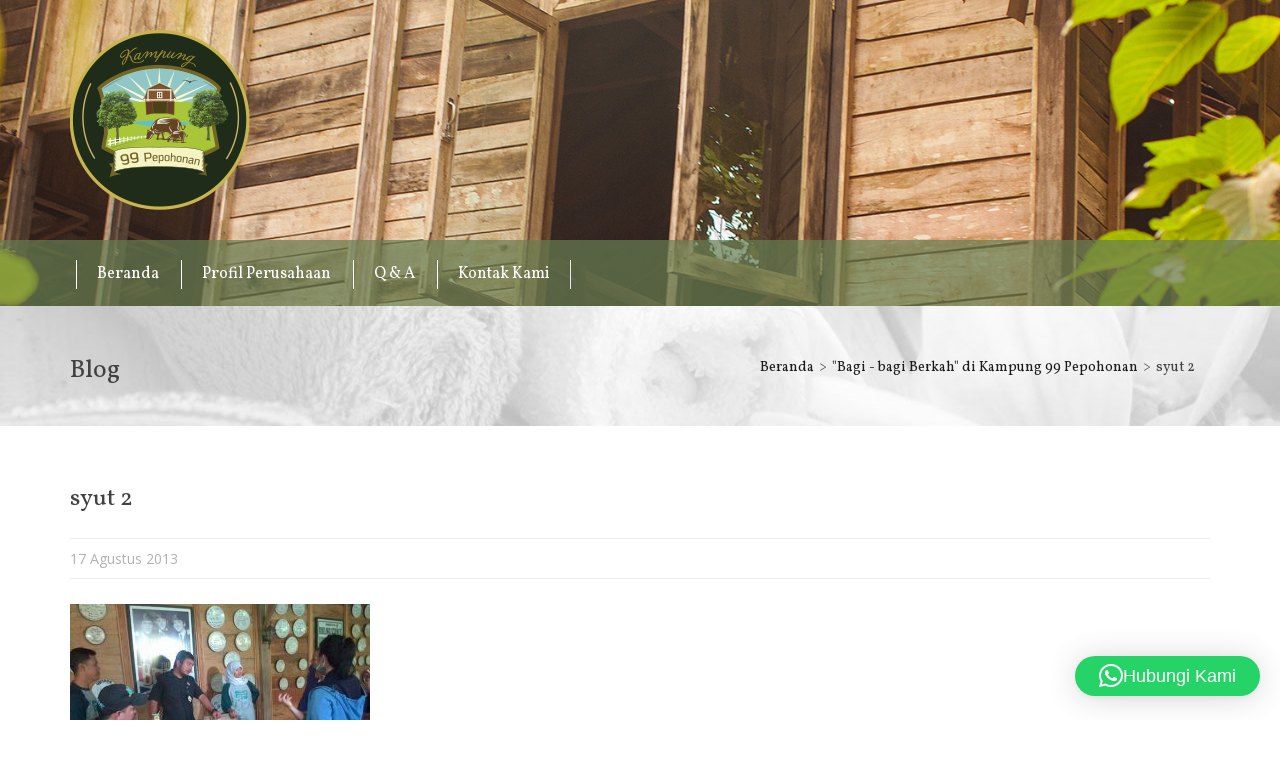

--- FILE ---
content_type: text/html; charset=UTF-8
request_url: https://www.kampung99pepohonan.com/2013/08/bagi-bagi-berkah-di-kampung-99-pepohonan/syut-2/
body_size: 11021
content:
<!DOCTYPE html>
<!--[if IE 7]>
<html class="ie ie7" lang="id">
<![endif]-->
<!--[if IE 8]>
<html class="ie ie8" lang="id">
<![endif]-->
<!--[if !(IE 7) & !(IE 8)]><!-->
<html lang="id">
<!--<![endif]-->
<head>
	<meta http-equiv="Content-Type" content="text/html; charset=UTF-8" />
	<link rel="profile" href="https://gmpg.org/xfn/11">
	<link rel="pingback" href="https://www.kampung99pepohonan.com/xmlrpc.php" />
<meta name="viewport" content="width=device-width, initial-scale=1.0, maximum-scale=1.0, user-scalable=no" />
<meta name="description" content="" />
<link rel="stylesheet" type="text/css" href="https://fonts.googleapis.com/css?family=Open+Sans:400,600,700|Vollkorn:400,700" media="screen"><meta name='robots' content='index, follow, max-image-preview:large, max-snippet:-1, max-video-preview:-1' />

	<!-- This site is optimized with the Yoast SEO plugin v26.7 - https://yoast.com/wordpress/plugins/seo/ -->
	<title>syut 2 - Kampung 99 Pepohonan</title>
	<link rel="canonical" href="https://www.kampung99pepohonan.com/2013/08/bagi-bagi-berkah-di-kampung-99-pepohonan/syut-2/" />
	<meta property="og:locale" content="id_ID" />
	<meta property="og:type" content="article" />
	<meta property="og:title" content="syut 2 - Kampung 99 Pepohonan" />
	<meta property="og:url" content="https://www.kampung99pepohonan.com/2013/08/bagi-bagi-berkah-di-kampung-99-pepohonan/syut-2/" />
	<meta property="og:site_name" content="Kampung 99 Pepohonan" />
	<meta property="og:image" content="https://www.kampung99pepohonan.com/2013/08/bagi-bagi-berkah-di-kampung-99-pepohonan/syut-2" />
	<meta property="og:image:width" content="640" />
	<meta property="og:image:height" content="480" />
	<meta property="og:image:type" content="image/jpeg" />
	<meta name="twitter:card" content="summary_large_image" />
	<script type="application/ld+json" class="yoast-schema-graph">{"@context":"https://schema.org","@graph":[{"@type":"WebPage","@id":"https://www.kampung99pepohonan.com/2013/08/bagi-bagi-berkah-di-kampung-99-pepohonan/syut-2/","url":"https://www.kampung99pepohonan.com/2013/08/bagi-bagi-berkah-di-kampung-99-pepohonan/syut-2/","name":"syut 2 - Kampung 99 Pepohonan","isPartOf":{"@id":"https://www.kampung99pepohonan.com/#website"},"primaryImageOfPage":{"@id":"https://www.kampung99pepohonan.com/2013/08/bagi-bagi-berkah-di-kampung-99-pepohonan/syut-2/#primaryimage"},"image":{"@id":"https://www.kampung99pepohonan.com/2013/08/bagi-bagi-berkah-di-kampung-99-pepohonan/syut-2/#primaryimage"},"thumbnailUrl":"https://www.kampung99pepohonan.com/wp-content/uploads/2013/08/syut-2.jpg","datePublished":"2013-08-17T08:29:44+00:00","breadcrumb":{"@id":"https://www.kampung99pepohonan.com/2013/08/bagi-bagi-berkah-di-kampung-99-pepohonan/syut-2/#breadcrumb"},"inLanguage":"id","potentialAction":[{"@type":"ReadAction","target":["https://www.kampung99pepohonan.com/2013/08/bagi-bagi-berkah-di-kampung-99-pepohonan/syut-2/"]}]},{"@type":"ImageObject","inLanguage":"id","@id":"https://www.kampung99pepohonan.com/2013/08/bagi-bagi-berkah-di-kampung-99-pepohonan/syut-2/#primaryimage","url":"https://www.kampung99pepohonan.com/wp-content/uploads/2013/08/syut-2.jpg","contentUrl":"https://www.kampung99pepohonan.com/wp-content/uploads/2013/08/syut-2.jpg","width":640,"height":480},{"@type":"BreadcrumbList","@id":"https://www.kampung99pepohonan.com/2013/08/bagi-bagi-berkah-di-kampung-99-pepohonan/syut-2/#breadcrumb","itemListElement":[{"@type":"ListItem","position":1,"name":"Beranda","item":"https://www.kampung99pepohonan.com/"},{"@type":"ListItem","position":2,"name":"&#8220;Bagi &#8211; bagi Berkah&#8221; di Kampung 99 Pepohonan","item":"https://www.kampung99pepohonan.com/2013/08/bagi-bagi-berkah-di-kampung-99-pepohonan/"},{"@type":"ListItem","position":3,"name":"syut 2"}]},{"@type":"WebSite","@id":"https://www.kampung99pepohonan.com/#website","url":"https://www.kampung99pepohonan.com/","name":"Kampung 99 Pepohonan","description":"","potentialAction":[{"@type":"SearchAction","target":{"@type":"EntryPoint","urlTemplate":"https://www.kampung99pepohonan.com/?s={search_term_string}"},"query-input":{"@type":"PropertyValueSpecification","valueRequired":true,"valueName":"search_term_string"}}],"inLanguage":"id"}]}</script>
	<!-- / Yoast SEO plugin. -->


<link rel="alternate" type="application/rss+xml" title="Kampung 99 Pepohonan &raquo; Feed" href="https://www.kampung99pepohonan.com/feed/" />
<link rel="alternate" type="application/rss+xml" title="Kampung 99 Pepohonan &raquo; Umpan Komentar" href="https://www.kampung99pepohonan.com/comments/feed/" />
<link rel="alternate" type="application/rss+xml" title="Kampung 99 Pepohonan &raquo; syut 2 Umpan Komentar" href="https://www.kampung99pepohonan.com/2013/08/bagi-bagi-berkah-di-kampung-99-pepohonan/syut-2/feed/" />
<link rel="alternate" title="oEmbed (JSON)" type="application/json+oembed" href="https://www.kampung99pepohonan.com/wp-json/oembed/1.0/embed?url=https%3A%2F%2Fwww.kampung99pepohonan.com%2F2013%2F08%2Fbagi-bagi-berkah-di-kampung-99-pepohonan%2Fsyut-2%2F" />
<link rel="alternate" title="oEmbed (XML)" type="text/xml+oembed" href="https://www.kampung99pepohonan.com/wp-json/oembed/1.0/embed?url=https%3A%2F%2Fwww.kampung99pepohonan.com%2F2013%2F08%2Fbagi-bagi-berkah-di-kampung-99-pepohonan%2Fsyut-2%2F&#038;format=xml" />
<style id='wp-img-auto-sizes-contain-inline-css' type='text/css'>
img:is([sizes=auto i],[sizes^="auto," i]){contain-intrinsic-size:3000px 1500px}
/*# sourceURL=wp-img-auto-sizes-contain-inline-css */
</style>
<link rel='stylesheet' id='font-awesome-css' href='https://www.kampung99pepohonan.com/wp-content/themes/calibrefx/assets/css/font-awesome.min.css' type='text/css' media='all' />
<link rel='stylesheet' id='calibrefx-icons-css' href='https://www.kampung99pepohonan.com/wp-content/themes/calibrefx/assets/css/cfxicons.css' type='text/css' media='all' />
<link rel='stylesheet' id='genericons-css' href='https://www.kampung99pepohonan.com/wp-content/themes/calibrefx/assets/css/genericons.css' type='text/css' media='all' />
<link rel='stylesheet' id='jquery-superfish-css' href='https://www.kampung99pepohonan.com/wp-content/themes/calibrefx/assets/css/superfish.css' type='text/css' media='all' />
<link rel='stylesheet' id='calibrefx-shortcodes-css' href='https://www.kampung99pepohonan.com/wp-content/themes/calibrefx/assets/css/shortcodes.css' type='text/css' media='all' />
<link rel='stylesheet' id='twitter-bootstrap-css' href='https://www.kampung99pepohonan.com/wp-content/themes/calibrefx/assets/css/bootstrap.min.css' type='text/css' media='all' />
<link rel='stylesheet' id='calibrefx-style-css' href='https://www.kampung99pepohonan.com/wp-content/themes/calibrefx/assets/css/calibrefx.css' type='text/css' media='all' />
<link rel='stylesheet' id='calibrefx-child-style-css' href='https://www.kampung99pepohonan.com/wp-content/themes/kampung99/style.css' type='text/css' media='all' />
<style id='calibrefx-child-style-inline-css' type='text/css'>
body{
    
    
}
#inner{
    
}
#header-title { 
    background: url(https://www.kampung99pepohonan.com/wp-content/uploads/2016/03/logo2.png) no-repeat left center; 
    width: 180px; 
    height: 180px;
}
#title, #title a, #title a:hover{ 
    display: block; 
    margin: 0; 
    overflow: hidden; 
    padding: 0;
    text-indent: -9999px; 
    width: 180px; 
    height: 180px;
}
p#description{
    display: block; 
    margin: 0; 
    overflow: hidden; 
    padding: 0;
    text-indent: -9999px; 
}
/*# sourceURL=calibrefx-child-style-inline-css */
</style>
<link rel='stylesheet' id='testimonial-style-css' href='https://www.kampung99pepohonan.com/wp-content/themes/kampung99/app/modules/testimonial/assets/css/testimonial.css' type='text/css' media='all' />
<style id='wp-emoji-styles-inline-css' type='text/css'>

	img.wp-smiley, img.emoji {
		display: inline !important;
		border: none !important;
		box-shadow: none !important;
		height: 1em !important;
		width: 1em !important;
		margin: 0 0.07em !important;
		vertical-align: -0.1em !important;
		background: none !important;
		padding: 0 !important;
	}
/*# sourceURL=wp-emoji-styles-inline-css */
</style>
<style id='wp-block-library-inline-css' type='text/css'>
:root{--wp-block-synced-color:#7a00df;--wp-block-synced-color--rgb:122,0,223;--wp-bound-block-color:var(--wp-block-synced-color);--wp-editor-canvas-background:#ddd;--wp-admin-theme-color:#007cba;--wp-admin-theme-color--rgb:0,124,186;--wp-admin-theme-color-darker-10:#006ba1;--wp-admin-theme-color-darker-10--rgb:0,107,160.5;--wp-admin-theme-color-darker-20:#005a87;--wp-admin-theme-color-darker-20--rgb:0,90,135;--wp-admin-border-width-focus:2px}@media (min-resolution:192dpi){:root{--wp-admin-border-width-focus:1.5px}}.wp-element-button{cursor:pointer}:root .has-very-light-gray-background-color{background-color:#eee}:root .has-very-dark-gray-background-color{background-color:#313131}:root .has-very-light-gray-color{color:#eee}:root .has-very-dark-gray-color{color:#313131}:root .has-vivid-green-cyan-to-vivid-cyan-blue-gradient-background{background:linear-gradient(135deg,#00d084,#0693e3)}:root .has-purple-crush-gradient-background{background:linear-gradient(135deg,#34e2e4,#4721fb 50%,#ab1dfe)}:root .has-hazy-dawn-gradient-background{background:linear-gradient(135deg,#faaca8,#dad0ec)}:root .has-subdued-olive-gradient-background{background:linear-gradient(135deg,#fafae1,#67a671)}:root .has-atomic-cream-gradient-background{background:linear-gradient(135deg,#fdd79a,#004a59)}:root .has-nightshade-gradient-background{background:linear-gradient(135deg,#330968,#31cdcf)}:root .has-midnight-gradient-background{background:linear-gradient(135deg,#020381,#2874fc)}:root{--wp--preset--font-size--normal:16px;--wp--preset--font-size--huge:42px}.has-regular-font-size{font-size:1em}.has-larger-font-size{font-size:2.625em}.has-normal-font-size{font-size:var(--wp--preset--font-size--normal)}.has-huge-font-size{font-size:var(--wp--preset--font-size--huge)}.has-text-align-center{text-align:center}.has-text-align-left{text-align:left}.has-text-align-right{text-align:right}.has-fit-text{white-space:nowrap!important}#end-resizable-editor-section{display:none}.aligncenter{clear:both}.items-justified-left{justify-content:flex-start}.items-justified-center{justify-content:center}.items-justified-right{justify-content:flex-end}.items-justified-space-between{justify-content:space-between}.screen-reader-text{border:0;clip-path:inset(50%);height:1px;margin:-1px;overflow:hidden;padding:0;position:absolute;width:1px;word-wrap:normal!important}.screen-reader-text:focus{background-color:#ddd;clip-path:none;color:#444;display:block;font-size:1em;height:auto;left:5px;line-height:normal;padding:15px 23px 14px;text-decoration:none;top:5px;width:auto;z-index:100000}html :where(.has-border-color){border-style:solid}html :where([style*=border-top-color]){border-top-style:solid}html :where([style*=border-right-color]){border-right-style:solid}html :where([style*=border-bottom-color]){border-bottom-style:solid}html :where([style*=border-left-color]){border-left-style:solid}html :where([style*=border-width]){border-style:solid}html :where([style*=border-top-width]){border-top-style:solid}html :where([style*=border-right-width]){border-right-style:solid}html :where([style*=border-bottom-width]){border-bottom-style:solid}html :where([style*=border-left-width]){border-left-style:solid}html :where(img[class*=wp-image-]){height:auto;max-width:100%}:where(figure){margin:0 0 1em}html :where(.is-position-sticky){--wp-admin--admin-bar--position-offset:var(--wp-admin--admin-bar--height,0px)}@media screen and (max-width:600px){html :where(.is-position-sticky){--wp-admin--admin-bar--position-offset:0px}}

/*# sourceURL=wp-block-library-inline-css */
</style><style id='global-styles-inline-css' type='text/css'>
:root{--wp--preset--aspect-ratio--square: 1;--wp--preset--aspect-ratio--4-3: 4/3;--wp--preset--aspect-ratio--3-4: 3/4;--wp--preset--aspect-ratio--3-2: 3/2;--wp--preset--aspect-ratio--2-3: 2/3;--wp--preset--aspect-ratio--16-9: 16/9;--wp--preset--aspect-ratio--9-16: 9/16;--wp--preset--color--black: #000000;--wp--preset--color--cyan-bluish-gray: #abb8c3;--wp--preset--color--white: #ffffff;--wp--preset--color--pale-pink: #f78da7;--wp--preset--color--vivid-red: #cf2e2e;--wp--preset--color--luminous-vivid-orange: #ff6900;--wp--preset--color--luminous-vivid-amber: #fcb900;--wp--preset--color--light-green-cyan: #7bdcb5;--wp--preset--color--vivid-green-cyan: #00d084;--wp--preset--color--pale-cyan-blue: #8ed1fc;--wp--preset--color--vivid-cyan-blue: #0693e3;--wp--preset--color--vivid-purple: #9b51e0;--wp--preset--gradient--vivid-cyan-blue-to-vivid-purple: linear-gradient(135deg,rgb(6,147,227) 0%,rgb(155,81,224) 100%);--wp--preset--gradient--light-green-cyan-to-vivid-green-cyan: linear-gradient(135deg,rgb(122,220,180) 0%,rgb(0,208,130) 100%);--wp--preset--gradient--luminous-vivid-amber-to-luminous-vivid-orange: linear-gradient(135deg,rgb(252,185,0) 0%,rgb(255,105,0) 100%);--wp--preset--gradient--luminous-vivid-orange-to-vivid-red: linear-gradient(135deg,rgb(255,105,0) 0%,rgb(207,46,46) 100%);--wp--preset--gradient--very-light-gray-to-cyan-bluish-gray: linear-gradient(135deg,rgb(238,238,238) 0%,rgb(169,184,195) 100%);--wp--preset--gradient--cool-to-warm-spectrum: linear-gradient(135deg,rgb(74,234,220) 0%,rgb(151,120,209) 20%,rgb(207,42,186) 40%,rgb(238,44,130) 60%,rgb(251,105,98) 80%,rgb(254,248,76) 100%);--wp--preset--gradient--blush-light-purple: linear-gradient(135deg,rgb(255,206,236) 0%,rgb(152,150,240) 100%);--wp--preset--gradient--blush-bordeaux: linear-gradient(135deg,rgb(254,205,165) 0%,rgb(254,45,45) 50%,rgb(107,0,62) 100%);--wp--preset--gradient--luminous-dusk: linear-gradient(135deg,rgb(255,203,112) 0%,rgb(199,81,192) 50%,rgb(65,88,208) 100%);--wp--preset--gradient--pale-ocean: linear-gradient(135deg,rgb(255,245,203) 0%,rgb(182,227,212) 50%,rgb(51,167,181) 100%);--wp--preset--gradient--electric-grass: linear-gradient(135deg,rgb(202,248,128) 0%,rgb(113,206,126) 100%);--wp--preset--gradient--midnight: linear-gradient(135deg,rgb(2,3,129) 0%,rgb(40,116,252) 100%);--wp--preset--font-size--small: 13px;--wp--preset--font-size--medium: 20px;--wp--preset--font-size--large: 36px;--wp--preset--font-size--x-large: 42px;--wp--preset--spacing--20: 0.44rem;--wp--preset--spacing--30: 0.67rem;--wp--preset--spacing--40: 1rem;--wp--preset--spacing--50: 1.5rem;--wp--preset--spacing--60: 2.25rem;--wp--preset--spacing--70: 3.38rem;--wp--preset--spacing--80: 5.06rem;--wp--preset--shadow--natural: 6px 6px 9px rgba(0, 0, 0, 0.2);--wp--preset--shadow--deep: 12px 12px 50px rgba(0, 0, 0, 0.4);--wp--preset--shadow--sharp: 6px 6px 0px rgba(0, 0, 0, 0.2);--wp--preset--shadow--outlined: 6px 6px 0px -3px rgb(255, 255, 255), 6px 6px rgb(0, 0, 0);--wp--preset--shadow--crisp: 6px 6px 0px rgb(0, 0, 0);}:where(.is-layout-flex){gap: 0.5em;}:where(.is-layout-grid){gap: 0.5em;}body .is-layout-flex{display: flex;}.is-layout-flex{flex-wrap: wrap;align-items: center;}.is-layout-flex > :is(*, div){margin: 0;}body .is-layout-grid{display: grid;}.is-layout-grid > :is(*, div){margin: 0;}:where(.wp-block-columns.is-layout-flex){gap: 2em;}:where(.wp-block-columns.is-layout-grid){gap: 2em;}:where(.wp-block-post-template.is-layout-flex){gap: 1.25em;}:where(.wp-block-post-template.is-layout-grid){gap: 1.25em;}.has-black-color{color: var(--wp--preset--color--black) !important;}.has-cyan-bluish-gray-color{color: var(--wp--preset--color--cyan-bluish-gray) !important;}.has-white-color{color: var(--wp--preset--color--white) !important;}.has-pale-pink-color{color: var(--wp--preset--color--pale-pink) !important;}.has-vivid-red-color{color: var(--wp--preset--color--vivid-red) !important;}.has-luminous-vivid-orange-color{color: var(--wp--preset--color--luminous-vivid-orange) !important;}.has-luminous-vivid-amber-color{color: var(--wp--preset--color--luminous-vivid-amber) !important;}.has-light-green-cyan-color{color: var(--wp--preset--color--light-green-cyan) !important;}.has-vivid-green-cyan-color{color: var(--wp--preset--color--vivid-green-cyan) !important;}.has-pale-cyan-blue-color{color: var(--wp--preset--color--pale-cyan-blue) !important;}.has-vivid-cyan-blue-color{color: var(--wp--preset--color--vivid-cyan-blue) !important;}.has-vivid-purple-color{color: var(--wp--preset--color--vivid-purple) !important;}.has-black-background-color{background-color: var(--wp--preset--color--black) !important;}.has-cyan-bluish-gray-background-color{background-color: var(--wp--preset--color--cyan-bluish-gray) !important;}.has-white-background-color{background-color: var(--wp--preset--color--white) !important;}.has-pale-pink-background-color{background-color: var(--wp--preset--color--pale-pink) !important;}.has-vivid-red-background-color{background-color: var(--wp--preset--color--vivid-red) !important;}.has-luminous-vivid-orange-background-color{background-color: var(--wp--preset--color--luminous-vivid-orange) !important;}.has-luminous-vivid-amber-background-color{background-color: var(--wp--preset--color--luminous-vivid-amber) !important;}.has-light-green-cyan-background-color{background-color: var(--wp--preset--color--light-green-cyan) !important;}.has-vivid-green-cyan-background-color{background-color: var(--wp--preset--color--vivid-green-cyan) !important;}.has-pale-cyan-blue-background-color{background-color: var(--wp--preset--color--pale-cyan-blue) !important;}.has-vivid-cyan-blue-background-color{background-color: var(--wp--preset--color--vivid-cyan-blue) !important;}.has-vivid-purple-background-color{background-color: var(--wp--preset--color--vivid-purple) !important;}.has-black-border-color{border-color: var(--wp--preset--color--black) !important;}.has-cyan-bluish-gray-border-color{border-color: var(--wp--preset--color--cyan-bluish-gray) !important;}.has-white-border-color{border-color: var(--wp--preset--color--white) !important;}.has-pale-pink-border-color{border-color: var(--wp--preset--color--pale-pink) !important;}.has-vivid-red-border-color{border-color: var(--wp--preset--color--vivid-red) !important;}.has-luminous-vivid-orange-border-color{border-color: var(--wp--preset--color--luminous-vivid-orange) !important;}.has-luminous-vivid-amber-border-color{border-color: var(--wp--preset--color--luminous-vivid-amber) !important;}.has-light-green-cyan-border-color{border-color: var(--wp--preset--color--light-green-cyan) !important;}.has-vivid-green-cyan-border-color{border-color: var(--wp--preset--color--vivid-green-cyan) !important;}.has-pale-cyan-blue-border-color{border-color: var(--wp--preset--color--pale-cyan-blue) !important;}.has-vivid-cyan-blue-border-color{border-color: var(--wp--preset--color--vivid-cyan-blue) !important;}.has-vivid-purple-border-color{border-color: var(--wp--preset--color--vivid-purple) !important;}.has-vivid-cyan-blue-to-vivid-purple-gradient-background{background: var(--wp--preset--gradient--vivid-cyan-blue-to-vivid-purple) !important;}.has-light-green-cyan-to-vivid-green-cyan-gradient-background{background: var(--wp--preset--gradient--light-green-cyan-to-vivid-green-cyan) !important;}.has-luminous-vivid-amber-to-luminous-vivid-orange-gradient-background{background: var(--wp--preset--gradient--luminous-vivid-amber-to-luminous-vivid-orange) !important;}.has-luminous-vivid-orange-to-vivid-red-gradient-background{background: var(--wp--preset--gradient--luminous-vivid-orange-to-vivid-red) !important;}.has-very-light-gray-to-cyan-bluish-gray-gradient-background{background: var(--wp--preset--gradient--very-light-gray-to-cyan-bluish-gray) !important;}.has-cool-to-warm-spectrum-gradient-background{background: var(--wp--preset--gradient--cool-to-warm-spectrum) !important;}.has-blush-light-purple-gradient-background{background: var(--wp--preset--gradient--blush-light-purple) !important;}.has-blush-bordeaux-gradient-background{background: var(--wp--preset--gradient--blush-bordeaux) !important;}.has-luminous-dusk-gradient-background{background: var(--wp--preset--gradient--luminous-dusk) !important;}.has-pale-ocean-gradient-background{background: var(--wp--preset--gradient--pale-ocean) !important;}.has-electric-grass-gradient-background{background: var(--wp--preset--gradient--electric-grass) !important;}.has-midnight-gradient-background{background: var(--wp--preset--gradient--midnight) !important;}.has-small-font-size{font-size: var(--wp--preset--font-size--small) !important;}.has-medium-font-size{font-size: var(--wp--preset--font-size--medium) !important;}.has-large-font-size{font-size: var(--wp--preset--font-size--large) !important;}.has-x-large-font-size{font-size: var(--wp--preset--font-size--x-large) !important;}
/*# sourceURL=global-styles-inline-css */
</style>

<style id='classic-theme-styles-inline-css' type='text/css'>
/*! This file is auto-generated */
.wp-block-button__link{color:#fff;background-color:#32373c;border-radius:9999px;box-shadow:none;text-decoration:none;padding:calc(.667em + 2px) calc(1.333em + 2px);font-size:1.125em}.wp-block-file__button{background:#32373c;color:#fff;text-decoration:none}
/*# sourceURL=/wp-includes/css/classic-themes.min.css */
</style>
<link rel='stylesheet' id='contact-form-7-css' href='https://www.kampung99pepohonan.com/wp-content/plugins/contact-form-7/includes/css/styles.css' type='text/css' media='all' />
<link rel='stylesheet' id='webfont-style-css' href='https://www.kampung99pepohonan.com/wp-content/themes/calibrefx/modules/custom-fonts/css/webfont.css' type='text/css' media='all' />
<style id='webfont-style-inline-css' type='text/css'>
body{
    font-size: 14px;
    color: #424242;
    font-family: "Open Sans", Verdana, Geneva, sans-serif;
}
p, li, input, textarea, select, button{
    font-family: "Open Sans", Verdana, Geneva, sans-serif;
}
h1, h2, h3, h4, h5, h6{
    font-family: "Vollkorn", serif;
}
a, a:visited{
    color: #1c1c1c;
}
.post h2.entry-title a, .page h2.entry-title a, .page h1.entry-title a{
    color: #1c1c1c;
}
a:hover{
    color: #1c1c1c;
}
.post h2.entry-title a:hover, .page h2.entry-title a:hover, .page h1.entry-title a:hover{
    color: #1c1c1c;
}
/*# sourceURL=webfont-style-inline-css */
</style>
<link rel='stylesheet' id='kp99-style-css' href='https://www.kampung99pepohonan.com/wp-content/plugins/kampung99/assets/css/kp99.css' type='text/css' media='all' />
<script type="text/javascript" src="https://www.kampung99pepohonan.com/wp-includes/js/jquery/jquery.min.js" id="jquery-core-js"></script>
<script type="text/javascript" src="https://www.kampung99pepohonan.com/wp-includes/js/jquery/jquery-migrate.min.js" id="jquery-migrate-js"></script>
<script type="text/javascript" src="https://www.kampung99pepohonan.com/wp-content/themes/calibrefx/assets/js/modernizr.min.js" id="modernizr-js"></script>
<script type="text/javascript" src="https://www.kampung99pepohonan.com/wp-content/themes/calibrefx/assets/js/bootstrap.min.js" id="twitter-bootstrap-js"></script>
<script type="text/javascript" src="https://www.kampung99pepohonan.com/wp-content/themes/calibrefx/assets/js/jquery.validate.js" id="jquery-validate-js"></script>
<script type="text/javascript" id="calibrefx-script-js-extra">
/* <![CDATA[ */
var cfx_ajax = {"ajaxurl":"https://www.kampung99pepohonan.com/wp-admin/admin-ajax.php","ajax_action":"cfx_ajax","_ajax_nonce":"2e83476ccb"};
//# sourceURL=calibrefx-script-js-extra
/* ]]> */
</script>
<script type="text/javascript" src="https://www.kampung99pepohonan.com/wp-content/themes/calibrefx/assets/js/calibrefx.js" id="calibrefx-script-js"></script>
<script type="text/javascript" src="https://www.kampung99pepohonan.com/wp-content/themes/kampung99/assets/js/functions.js" id="kampung99-functions-js"></script>
<script type="text/javascript" src="https://www.kampung99pepohonan.com/wp-content/themes/kampung99/app/modules/slider/assets/js/jquery.cycle2.optional.js" id="calibrefx.jquery.cycle2.optional-js"></script>
<script type="text/javascript" id="kp99-script-js-extra">
/* <![CDATA[ */
var kp99_ajax = {"ajaxurl":"https://www.kampung99pepohonan.com/wp-admin/admin-ajax.php"};
//# sourceURL=kp99-script-js-extra
/* ]]> */
</script>
<script type="text/javascript" src="https://www.kampung99pepohonan.com/wp-content/plugins/kampung99/assets/js/kp99.js" id="kp99-script-js"></script>
<link rel="https://api.w.org/" href="https://www.kampung99pepohonan.com/wp-json/" /><link rel="alternate" title="JSON" type="application/json" href="https://www.kampung99pepohonan.com/wp-json/wp/v2/media/1401" /><link rel="EditURI" type="application/rsd+xml" title="RSD" href="https://www.kampung99pepohonan.com/xmlrpc.php?rsd" />
<link rel='shortlink' href='https://www.kampung99pepohonan.com/?p=1401' />
<style type="text/css"> 
.layout-wrapper-fluid .container, 
.layout-wrapper-fixed #wrapper {
max-width: 1160px;
}
</style>
<style type="text/css"></style><link rel="icon" href="https://www.kampung99pepohonan.com/wp-content/uploads/2016/03/logo2-150x150.png" sizes="32x32" />
<link rel="icon" href="https://www.kampung99pepohonan.com/wp-content/uploads/2016/03/logo2.png" sizes="192x192" />
<link rel="apple-touch-icon" href="https://www.kampung99pepohonan.com/wp-content/uploads/2016/03/logo2.png" />
<meta name="msapplication-TileImage" content="https://www.kampung99pepohonan.com/wp-content/uploads/2016/03/logo2.png" />
<link rel='stylesheet' id='qlwapp-frontend-css' href='https://www.kampung99pepohonan.com/wp-content/plugins/wp-whatsapp-chat/build/frontend/css/style.css' type='text/css' media='all' />
</head>
<body onload="" class="attachment wp-singular attachment-template-default single single-attachment postid-1401 attachmentid-1401 attachment-jpeg wp-theme-calibrefx wp-child-theme-kampung99 full-width-content layout-wrapper-fluid header-full-width responsive static" >
<div id="wrapper" class="site "><div id="header"><div class="container"><div id="header-title" class="pull-left"><h2 id="title" class="site-title"><a href="https://www.kampung99pepohonan.com/" title="Kampung 99 Pepohonan" class="site-title">Kampung 99 Pepohonan</a></h2></div><!-- end #header-title --><div id="header-right" class="pull-right"></div><!-- end #header-right --></div><!-- end .container --></div><!--end #header-->
			<div id="subnav">
				<div class="container">
				<ul id="menu-menu-bawah" class="nav nav-pills menu-secondary menu superfish"><li id="menu-item-2299" class="menu-item menu-item-type-custom menu-item-object-custom menu-item-home menu-item-2299"><a href="https://www.kampung99pepohonan.com/">Beranda</a></li>
<li id="menu-item-2269" class="menu-item menu-item-type-post_type menu-item-object-page menu-item-2269"><a href="https://www.kampung99pepohonan.com/tentang-kami/profil-perusahaan/">Profil Perusahaan</a></li>
<li id="menu-item-2268" class="menu-item menu-item-type-post_type menu-item-object-page menu-item-2268"><a href="https://www.kampung99pepohonan.com/tentang-kami/q-a/">Q &#038; A</a></li>
<li id="menu-item-2267" class="menu-item menu-item-type-post_type menu-item-object-page menu-item-2267"><a href="https://www.kampung99pepohonan.com/kontak-kami/">Kontak Kami</a></li>
</ul>
				</div><!-- end .container -->
			</div>
			<!-- end #subnav --><div id="page-header">
	<div class="container">
		<div class="content-wrapper clearfix">
			<h3>Blog</h3>

			<div class="page-header-breadcrumb">
			<div class="breadcrumb-container" xmlns:v="http://rdf.data-vocabulary.org/#"><span class="breadcrumb-label">Anda di sini:</span><ol class="breadcrumb" itemprop="breadcrumb"><li typeof="v:Breadcrumb"><a href="https://www.kampung99pepohonan.com/" title="Lihat Beranda" rel="v:url" property="v:title">Beranda</a></li><li typeof="v:Breadcrumb"><a href="https://www.kampung99pepohonan.com/2013/08/bagi-bagi-berkah-di-kampung-99-pepohonan/" title="Lihat &quot;Bagi - bagi Berkah&quot; di Kampung 99 Pepohonan" rel="v:url" property="v:title">&quot;Bagi - bagi Berkah&quot; di Kampung 99 Pepohonan</a></li><li typeof="v:Breadcrumb">syut 2</li></ol></div>			</div>
		</div>
	</div>
</div>
<div id="inner" class="" ><div class="container">    <div id="content-wrapper" class="row " >
                <div id="content" class="col-lg-12 col-md-12 col-sm-12 col-xs-12 first">
            <div id="post-1401" class="post-1401 attachment type-attachment status-inherit hentry">
        <h1 class="entry-title">syut 2</h1>
    
    <div class="post-info"><span class="date published time" title="2013-08-17T08:29:44+07:00">17 Agustus 2013</span>     </div>    <div class="entry-content">
        <p class="attachment"><a href='https://www.kampung99pepohonan.com/wp-content/uploads/2013/08/syut-2.jpg'><img fetchpriority="high" decoding="async" width="300" height="225" src="https://www.kampung99pepohonan.com/wp-content/uploads/2013/08/syut-2-300x225.jpg" class="attachment-medium size-medium" alt="" srcset="https://www.kampung99pepohonan.com/wp-content/uploads/2013/08/syut-2-300x225.jpg 300w, https://www.kampung99pepohonan.com/wp-content/uploads/2013/08/syut-2.jpg 640w" sizes="(max-width: 300px) 100vw, 300px" /></a></p>
<!--<rdf:RDF xmlns:rdf="http://www.w3.org/1999/02/22-rdf-syntax-ns#"
			xmlns:dc="http://purl.org/dc/elements/1.1/"
			xmlns:trackback="http://madskills.com/public/xml/rss/module/trackback/">
		<rdf:Description rdf:about="https://www.kampung99pepohonan.com/2013/08/bagi-bagi-berkah-di-kampung-99-pepohonan/syut-2/"
    dc:identifier="https://www.kampung99pepohonan.com/2013/08/bagi-bagi-berkah-di-kampung-99-pepohonan/syut-2/"
    dc:title="syut 2"
    trackback:ping="https://www.kampung99pepohonan.com/2013/08/bagi-bagi-berkah-di-kampung-99-pepohonan/syut-2/trackback/" />
</rdf:RDF>-->
    </div><!-- end .entry-content -->
    <div class="post-meta"><span class="categories">Categories: </span>  </div>
</div><!-- end .postclass -->
        </div><!-- end #content -->
            </div><!-- end #content-wrapper -->
    </div><!-- end .container --></div><!-- end #inner --><div id="footer-widget"><div class="container"><div class="footer-widget-wrapper"><div class="row"><div id="custom_html-2" class="widget_text widget col-lg-6 col-md-6 col-sm-12 col-xs-12 widget_custom_html"><div class="textwidget custom-html-widget"><iframe src="https://www.google.com/maps/embed?pb=!1m18!1m12!1m3!1d3965.082543267017!2d106.7646607147699!3d-6.383347395381047!2m3!1f0!2f0!3f0!3m2!1i1024!2i768!4f13.1!3m3!1m2!1s0x2e69ebfa8359437f%3A0x1417a0b336117a8c!2sKampung%2099%20Pepohonan!5e0!3m2!1sen!2sid!4v1677116963877!5m2!1sen!2sid" width="600" height="450" style="border:0;width:100%;height:174px;" allowfullscreen="" loading="lazy" referrerpolicy="no-referrer-when-downgrade"></iframe></div></div></div></div><!--end .footer-widget-wrapper --></div><!-- end .container --></div><!--end #footer-widget--><div id="footer"><div class="container"><div id="footer-wrapper" class="clearfix">
		<div class="credits pull-left">Copyright &copy; 2026 Kampung 99 Pepohonan. All rights reserved. Developed by <a href="http://www.hilaladdiyar.com" target="_blank" title="The best calibrefx developer">Hilaladdiyar</a>.</div>
		<div class="scrolltop pull-right"><p> <a href="#wrapper" rel="nofollow"><i class="fa fa-chevron-circle-up"></i> Kembali ke Atas</a></p></div>
	</div><!-- end #footer-wrapper --></div><!-- end .container --></div><!-- end #footer -->
</div><!-- end #wrapper --><script type="speculationrules">
{"prefetch":[{"source":"document","where":{"and":[{"href_matches":"/*"},{"not":{"href_matches":["/wp-*.php","/wp-admin/*","/wp-content/uploads/*","/wp-content/*","/wp-content/plugins/*","/wp-content/themes/kampung99/*","/wp-content/themes/calibrefx/*","/*\\?(.+)"]}},{"not":{"selector_matches":"a[rel~=\"nofollow\"]"}},{"not":{"selector_matches":".no-prefetch, .no-prefetch a"}}]},"eagerness":"conservative"}]}
</script>
<!-- Google Tag Manager -->
<noscript><iframe src="//www.googletagmanager.com/ns.html?id=GTM-NP83QQ"
height="0" width="0" style="display:none;visibility:hidden"></iframe></noscript>
<script>(function(w,d,s,l,i){w[l]=w[l]||[];w[l].push({'gtm.start':
new Date().getTime(),event:'gtm.js'});var f=d.getElementsByTagName(s)[0],
j=d.createElement(s),dl=l!='dataLayer'?'&l='+l:'';j.async=true;j.src=
'//www.googletagmanager.com/gtm.js?id='+i+dl;f.parentNode.insertBefore(j,f);
})(window,document,'script','dataLayer','GTM-NP83QQ');</script>
<!-- End Google Tag Manager -->
<script type='text/javascript'>
    var _gaq = _gaq || [];
     _gaq.push(['_setAccount', 'UA-66043203-1']);
     _gaq.push(['_trackPageview']);

    (function() {
        var ga = document.createElement( 'script' ); ga.type = 'text/javascript'; ga.async = true;
        ga.src = ( 'https:' == document.location.protocol ? 'https://ssl' : 'http://www' ) + '.google-analytics.com/ga.js';
        var s = document.getElementsByTagName( 'script' )[0]; s.parentNode.insertBefore(ga, s);
    })();
</script>
        		<div 
			class="qlwapp"
			style="--qlwapp-scheme-font-family:inherit;--qlwapp-scheme-font-size:18px;--qlwapp-scheme-icon-size:60px;--qlwapp-scheme-icon-font-size:24px;--qlwapp-scheme-box-max-height:400px;--qlwapp-scheme-box-message-word-break:break-all;--qlwapp-button-animation-name:none;--qlwapp-button-notification-bubble-animation:none;"
			data-contacts="[{&quot;id&quot;:0,&quot;bot_id&quot;:&quot;&quot;,&quot;order&quot;:1,&quot;active&quot;:1,&quot;chat&quot;:1,&quot;avatar&quot;:&quot;https:\/\/www.gravatar.com\/avatar\/00000000000000000000000000000000&quot;,&quot;type&quot;:&quot;phone&quot;,&quot;phone&quot;:&quot;6287788667133&quot;,&quot;group&quot;:&quot;&quot;,&quot;firstname&quot;:&quot;Admin&quot;,&quot;lastname&quot;:&quot;Marketing&quot;,&quot;label&quot;:&quot;Marketing&quot;,&quot;message&quot;:&quot;Hello! I&#039;m testing the Social Chat plugin https:\/\/quadlayers.com\/landing\/whatsapp-chat\/?utm_source=qlwapp_admin&quot;,&quot;timefrom&quot;:&quot;00:00&quot;,&quot;timeto&quot;:&quot;00:00&quot;,&quot;timezone&quot;:&quot;UTC+7&quot;,&quot;visibility&quot;:&quot;readonly&quot;,&quot;timedays&quot;:[&quot;0&quot;,&quot;1&quot;,&quot;2&quot;,&quot;3&quot;,&quot;4&quot;,&quot;5&quot;,&quot;6&quot;],&quot;display&quot;:{&quot;entries&quot;:{&quot;post&quot;:{&quot;include&quot;:1,&quot;ids&quot;:[]},&quot;page&quot;:{&quot;include&quot;:1,&quot;ids&quot;:[]},&quot;slider&quot;:{&quot;include&quot;:1,&quot;ids&quot;:[]},&quot;testimonial&quot;:{&quot;include&quot;:1,&quot;ids&quot;:[]},&quot;gallery&quot;:{&quot;include&quot;:1,&quot;ids&quot;:[]},&quot;video&quot;:{&quot;include&quot;:1,&quot;ids&quot;:[]},&quot;coverage&quot;:{&quot;include&quot;:1,&quot;ids&quot;:[]},&quot;product&quot;:{&quot;include&quot;:1,&quot;ids&quot;:[]}},&quot;taxonomies&quot;:{&quot;category&quot;:{&quot;include&quot;:1,&quot;ids&quot;:[]},&quot;post_tag&quot;:{&quot;include&quot;:1,&quot;ids&quot;:[]},&quot;post_format&quot;:{&quot;include&quot;:1,&quot;ids&quot;:[]},&quot;gallery-category&quot;:{&quot;include&quot;:1,&quot;ids&quot;:[]},&quot;video-category&quot;:{&quot;include&quot;:1,&quot;ids&quot;:[]},&quot;coverage-category&quot;:{&quot;include&quot;:1,&quot;ids&quot;:[]},&quot;product-category&quot;:{&quot;include&quot;:1,&quot;ids&quot;:[]}},&quot;target&quot;:{&quot;include&quot;:1,&quot;ids&quot;:[]},&quot;devices&quot;:&quot;all&quot;}}]"
			data-display="{&quot;devices&quot;:&quot;all&quot;,&quot;entries&quot;:{&quot;post&quot;:{&quot;include&quot;:1,&quot;ids&quot;:[]},&quot;page&quot;:{&quot;include&quot;:1,&quot;ids&quot;:[]},&quot;slider&quot;:{&quot;include&quot;:1,&quot;ids&quot;:[]},&quot;testimonial&quot;:{&quot;include&quot;:1,&quot;ids&quot;:[]},&quot;gallery&quot;:{&quot;include&quot;:1,&quot;ids&quot;:[]},&quot;video&quot;:{&quot;include&quot;:1,&quot;ids&quot;:[]},&quot;coverage&quot;:{&quot;include&quot;:1,&quot;ids&quot;:[]},&quot;product&quot;:{&quot;include&quot;:1,&quot;ids&quot;:[]}},&quot;taxonomies&quot;:{&quot;category&quot;:{&quot;include&quot;:1,&quot;ids&quot;:[]},&quot;post_tag&quot;:{&quot;include&quot;:1,&quot;ids&quot;:[]},&quot;post_format&quot;:{&quot;include&quot;:1,&quot;ids&quot;:[]},&quot;gallery-category&quot;:{&quot;include&quot;:1,&quot;ids&quot;:[]},&quot;video-category&quot;:{&quot;include&quot;:1,&quot;ids&quot;:[]},&quot;coverage-category&quot;:{&quot;include&quot;:1,&quot;ids&quot;:[]},&quot;product-category&quot;:{&quot;include&quot;:1,&quot;ids&quot;:[]}},&quot;target&quot;:{&quot;include&quot;:1,&quot;ids&quot;:[]}}"
			data-button="{&quot;layout&quot;:&quot;button&quot;,&quot;box&quot;:&quot;yes&quot;,&quot;position&quot;:&quot;bottom-right&quot;,&quot;text&quot;:&quot;Hubungi Kami&quot;,&quot;message&quot;:&quot;Halo! Saya ingin bertanya lebih lanjut tentang layanan anda.&quot;,&quot;icon&quot;:&quot;qlwapp-whatsapp-icon&quot;,&quot;type&quot;:&quot;phone&quot;,&quot;phone&quot;:&quot;59895761512&quot;,&quot;group&quot;:&quot;&quot;,&quot;developer&quot;:&quot;no&quot;,&quot;rounded&quot;:&quot;yes&quot;,&quot;timefrom&quot;:&quot;00:00&quot;,&quot;timeto&quot;:&quot;00:00&quot;,&quot;timedays&quot;:[],&quot;timezone&quot;:&quot;UTC+7&quot;,&quot;visibility&quot;:&quot;readonly&quot;,&quot;animation_name&quot;:&quot;none&quot;,&quot;animation_delay&quot;:&quot;&quot;,&quot;whatsapp_link_type&quot;:&quot;web&quot;,&quot;notification_bubble&quot;:&quot;none&quot;,&quot;notification_bubble_animation&quot;:&quot;none&quot;}"
			data-box="{&quot;enable&quot;:&quot;yes&quot;,&quot;auto_open&quot;:&quot;no&quot;,&quot;auto_delay_open&quot;:1000,&quot;lazy_load&quot;:&quot;no&quot;,&quot;allow_outside_close&quot;:&quot;no&quot;,&quot;header&quot;:&quot;\n\t\t\t\t\t\t\t\t&lt;p style=\&quot;line-height: 1;text-align: start\&quot;&gt;&lt;span style=\&quot;font-size: 12px;vertical-align: bottom;letter-spacing: -0.2px;opacity: 0.8;margin: 5px 0 0 1px\&quot;&gt;Powered by&lt;\/span&gt;&lt;\/p&gt;\n\t\t\t\t\t\t\t\t&lt;p style=\&quot;line-height: 1;text-align: start\&quot;&gt;&lt;a style=\&quot;font-size: 24px;line-height: 34px;font-weight: bold;text-decoration: none;color: white\&quot; href=\&quot;https:\/\/quadlayers.com\/products\/whatsapp-chat\/?utm_source=qlwapp_plugin&amp;utm_medium=header&amp;utm_campaign=social-chat\&quot; target=\&quot;_blank\&quot; rel=\&quot;noopener\&quot;&gt;Social Chat&lt;\/a&gt;&lt;\/p&gt;&quot;,&quot;footer&quot;:&quot;&lt;p style=\&quot;text-align: start;\&quot;&gt;Need help? Our team is just a message away&lt;\/p&gt;&quot;,&quot;response&quot;:&quot;Write a response&quot;,&quot;consent_message&quot;:&quot;I accept cookies and privacy policy.&quot;,&quot;consent_enabled&quot;:&quot;no&quot;}"
			data-scheme="{&quot;font_family&quot;:&quot;inherit&quot;,&quot;font_size&quot;:&quot;18&quot;,&quot;icon_size&quot;:&quot;60&quot;,&quot;icon_font_size&quot;:&quot;24&quot;,&quot;box_max_height&quot;:&quot;400&quot;,&quot;brand&quot;:&quot;&quot;,&quot;text&quot;:&quot;&quot;,&quot;link&quot;:&quot;&quot;,&quot;message&quot;:&quot;&quot;,&quot;label&quot;:&quot;&quot;,&quot;name&quot;:&quot;&quot;,&quot;contact_role_color&quot;:&quot;&quot;,&quot;contact_name_color&quot;:&quot;&quot;,&quot;contact_availability_color&quot;:&quot;&quot;,&quot;box_message_word_break&quot;:&quot;break-all&quot;}"
		>
							<div class="qlwapp-footer">
					<p style="text-align: start">Need help? Our team is just a message away</p>
				</div>
					</div>
		<script type="text/javascript" src="https://www.kampung99pepohonan.com/wp-content/themes/calibrefx/assets/js/shortcodes.js" id="calibrefx-shortcodes-js"></script>
<script type="text/javascript" src="https://www.kampung99pepohonan.com/wp-includes/js/comment-reply.min.js" id="comment-reply-js" async="async" data-wp-strategy="async" fetchpriority="low"></script>
<script type="text/javascript" src="https://www.kampung99pepohonan.com/wp-content/themes/calibrefx/assets/js/superfish.js" id="superfish-js"></script>
<script type="text/javascript" src="https://www.kampung99pepohonan.com/wp-includes/js/dist/hooks.min.js" id="wp-hooks-js"></script>
<script type="text/javascript" src="https://www.kampung99pepohonan.com/wp-includes/js/dist/i18n.min.js" id="wp-i18n-js"></script>
<script type="text/javascript" id="wp-i18n-js-after">
/* <![CDATA[ */
wp.i18n.setLocaleData( { 'text direction\u0004ltr': [ 'ltr' ] } );
//# sourceURL=wp-i18n-js-after
/* ]]> */
</script>
<script type="text/javascript" src="https://www.kampung99pepohonan.com/wp-content/plugins/contact-form-7/includes/swv/js/index.js" id="swv-js"></script>
<script type="text/javascript" id="contact-form-7-js-translations">
/* <![CDATA[ */
( function( domain, translations ) {
	var localeData = translations.locale_data[ domain ] || translations.locale_data.messages;
	localeData[""].domain = domain;
	wp.i18n.setLocaleData( localeData, domain );
} )( "contact-form-7", {"translation-revision-date":"2025-08-05 08:34:12+0000","generator":"GlotPress\/4.0.1","domain":"messages","locale_data":{"messages":{"":{"domain":"messages","plural-forms":"nplurals=2; plural=n > 1;","lang":"id"},"Error:":["Eror:"]}},"comment":{"reference":"includes\/js\/index.js"}} );
//# sourceURL=contact-form-7-js-translations
/* ]]> */
</script>
<script type="text/javascript" id="contact-form-7-js-before">
/* <![CDATA[ */
var wpcf7 = {
    "api": {
        "root": "https:\/\/www.kampung99pepohonan.com\/wp-json\/",
        "namespace": "contact-form-7\/v1"
    }
};
//# sourceURL=contact-form-7-js-before
/* ]]> */
</script>
<script type="text/javascript" src="https://www.kampung99pepohonan.com/wp-content/plugins/contact-form-7/includes/js/index.js" id="contact-form-7-js"></script>
<script type="text/javascript" src="https://www.kampung99pepohonan.com/wp-includes/js/dist/vendor/react.min.js" id="react-js"></script>
<script type="text/javascript" src="https://www.kampung99pepohonan.com/wp-includes/js/dist/vendor/react-dom.min.js" id="react-dom-js"></script>
<script type="text/javascript" src="https://www.kampung99pepohonan.com/wp-includes/js/dist/escape-html.min.js" id="wp-escape-html-js"></script>
<script type="text/javascript" src="https://www.kampung99pepohonan.com/wp-includes/js/dist/element.min.js" id="wp-element-js"></script>
<script type="text/javascript" src="https://www.kampung99pepohonan.com/wp-content/plugins/wp-whatsapp-chat/build/frontend/js/index.js" id="qlwapp-frontend-js"></script>
<script id="wp-emoji-settings" type="application/json">
{"baseUrl":"https://s.w.org/images/core/emoji/17.0.2/72x72/","ext":".png","svgUrl":"https://s.w.org/images/core/emoji/17.0.2/svg/","svgExt":".svg","source":{"concatemoji":"https://www.kampung99pepohonan.com/wp-includes/js/wp-emoji-release.min.js"}}
</script>
<script type="module">
/* <![CDATA[ */
/*! This file is auto-generated */
const a=JSON.parse(document.getElementById("wp-emoji-settings").textContent),o=(window._wpemojiSettings=a,"wpEmojiSettingsSupports"),s=["flag","emoji"];function i(e){try{var t={supportTests:e,timestamp:(new Date).valueOf()};sessionStorage.setItem(o,JSON.stringify(t))}catch(e){}}function c(e,t,n){e.clearRect(0,0,e.canvas.width,e.canvas.height),e.fillText(t,0,0);t=new Uint32Array(e.getImageData(0,0,e.canvas.width,e.canvas.height).data);e.clearRect(0,0,e.canvas.width,e.canvas.height),e.fillText(n,0,0);const a=new Uint32Array(e.getImageData(0,0,e.canvas.width,e.canvas.height).data);return t.every((e,t)=>e===a[t])}function p(e,t){e.clearRect(0,0,e.canvas.width,e.canvas.height),e.fillText(t,0,0);var n=e.getImageData(16,16,1,1);for(let e=0;e<n.data.length;e++)if(0!==n.data[e])return!1;return!0}function u(e,t,n,a){switch(t){case"flag":return n(e,"\ud83c\udff3\ufe0f\u200d\u26a7\ufe0f","\ud83c\udff3\ufe0f\u200b\u26a7\ufe0f")?!1:!n(e,"\ud83c\udde8\ud83c\uddf6","\ud83c\udde8\u200b\ud83c\uddf6")&&!n(e,"\ud83c\udff4\udb40\udc67\udb40\udc62\udb40\udc65\udb40\udc6e\udb40\udc67\udb40\udc7f","\ud83c\udff4\u200b\udb40\udc67\u200b\udb40\udc62\u200b\udb40\udc65\u200b\udb40\udc6e\u200b\udb40\udc67\u200b\udb40\udc7f");case"emoji":return!a(e,"\ud83e\u1fac8")}return!1}function f(e,t,n,a){let r;const o=(r="undefined"!=typeof WorkerGlobalScope&&self instanceof WorkerGlobalScope?new OffscreenCanvas(300,150):document.createElement("canvas")).getContext("2d",{willReadFrequently:!0}),s=(o.textBaseline="top",o.font="600 32px Arial",{});return e.forEach(e=>{s[e]=t(o,e,n,a)}),s}function r(e){var t=document.createElement("script");t.src=e,t.defer=!0,document.head.appendChild(t)}a.supports={everything:!0,everythingExceptFlag:!0},new Promise(t=>{let n=function(){try{var e=JSON.parse(sessionStorage.getItem(o));if("object"==typeof e&&"number"==typeof e.timestamp&&(new Date).valueOf()<e.timestamp+604800&&"object"==typeof e.supportTests)return e.supportTests}catch(e){}return null}();if(!n){if("undefined"!=typeof Worker&&"undefined"!=typeof OffscreenCanvas&&"undefined"!=typeof URL&&URL.createObjectURL&&"undefined"!=typeof Blob)try{var e="postMessage("+f.toString()+"("+[JSON.stringify(s),u.toString(),c.toString(),p.toString()].join(",")+"));",a=new Blob([e],{type:"text/javascript"});const r=new Worker(URL.createObjectURL(a),{name:"wpTestEmojiSupports"});return void(r.onmessage=e=>{i(n=e.data),r.terminate(),t(n)})}catch(e){}i(n=f(s,u,c,p))}t(n)}).then(e=>{for(const n in e)a.supports[n]=e[n],a.supports.everything=a.supports.everything&&a.supports[n],"flag"!==n&&(a.supports.everythingExceptFlag=a.supports.everythingExceptFlag&&a.supports[n]);var t;a.supports.everythingExceptFlag=a.supports.everythingExceptFlag&&!a.supports.flag,a.supports.everything||((t=a.source||{}).concatemoji?r(t.concatemoji):t.wpemoji&&t.twemoji&&(r(t.twemoji),r(t.wpemoji)))});
//# sourceURL=https://www.kampung99pepohonan.com/wp-includes/js/wp-emoji-loader.min.js
/* ]]> */
</script>
<script defer src="https://static.cloudflareinsights.com/beacon.min.js/vcd15cbe7772f49c399c6a5babf22c1241717689176015" integrity="sha512-ZpsOmlRQV6y907TI0dKBHq9Md29nnaEIPlkf84rnaERnq6zvWvPUqr2ft8M1aS28oN72PdrCzSjY4U6VaAw1EQ==" data-cf-beacon='{"version":"2024.11.0","token":"0a07a777c2544012bc2bcf9b2218ae3d","r":1,"server_timing":{"name":{"cfCacheStatus":true,"cfEdge":true,"cfExtPri":true,"cfL4":true,"cfOrigin":true,"cfSpeedBrain":true},"location_startswith":null}}' crossorigin="anonymous"></script>
</body>
</html>


--- FILE ---
content_type: text/css
request_url: https://www.kampung99pepohonan.com/wp-content/themes/calibrefx/assets/css/shortcodes.css
body_size: 248
content:
/*
    Standard stylesheet for Calibrefx shortcodes
*/

/* Images
------------------------------------------------------------ */
img.img-with-animation {
	opacity: 0;
	position: relative;
}

img.img-with-animation[data-animation="grow-in"] {
	opacity: 0.1;
    transform: scale(0.4);
    -webkit-transform: scale(0.4);
    -o-transform: scale(0.4);
    -moz-transform: scale(0.4);
    transition: opacity 0.6s cubic-bezier(0.15, 0.84, 0.35, 1.25);
    -webkit-transition: opacity 0.6s cubic-bezier(0.15, 0.84, 0.35, 1.25);
    -moz-transition: opacity 0.6s cubic-bezier(0.15, 0.84, 0.35, 1.25);
    -o-transition: opacity 0.6s cubic-bezier(0.15, 0.84, 0.35, 1.25);
}

img.img-with-animation[data-animation="fade-in-from-left"] {
	left: -40px;
	padding-right: 30px;
}

img.img-with-animation[data-animation="fade-in-from-right"] {
	right: -40px;
	padding-left: 30px;
}

img.img-with-animation[data-animation="fade-in-from-bottom"] {
	bottom: -100px;
}

img.img-with-animation[data-animation="fade-in-from-left"], img.img-with-animation[data-animation="fade-in-from-right"] {
	margin: 0 auto;
}

/* Divider
------------------------------------------------------------ */

.cfx-divider {
	height: 20px;
}

.cfx-divider-border {
	border-bottom: 1px solid #ddd;
	margin: 35px 0px 35px 0px;
}

.cfx-divider-small-border {
	border-bottom: 1px solid #ddd;
	margin: 25px auto 25px auto;
	width: 20%;
}

/* Google Map
------------------------------------------------------------ */
.infowindow{
    max-width: 300px;
    margin: 0 0 40px -40px ;
}

.infowindow_inner{
    border-left: 8px solid #b44925;
    background-color: rgba(126, 63, 42, 0.9);
    padding: 10px 10px;
    min-height: 100px;
}
.infowindow_inner .map_label_heading{
    color: #ffffff;
    font-size: 16px;
}
.infowindow_inner .map_label_address{
    color: #fff;
    font-size: 14px;
}

/* Button
------------------------------------------------------------ */
.btn-shadow{
    background: #1e73be  ;
    box-shadow: 0 3px 0px #0f5089  ;
}
.btn-shadow:focus,
.btn-shadow:active{
    -moz-box-shadow: none;
    -webkit-box-shadow: none;
    -webkit-transform: translate3d(0, 3px, 0);
    -moz-transform: translate3d(0, 3px, 0);
    -ms-transform: translate3d(0, 3px, 0);
    -o-transform: translate3d(0, 3px, 0);
    transform: translate3d(0, 3px, 0);
    background: #1e73be  ;
}


--- FILE ---
content_type: text/css
request_url: https://www.kampung99pepohonan.com/wp-content/themes/kampung99/style.css
body_size: 4881
content:
/*
	Theme Name: Kampung 99 Pepohonan Themes
	Theme URL: http://www.kampung99pepohonan.com/
	Description: Kampung 99 Pepohonan is child theme created from the CalibreFx Theme Framework.
	Author: Hilaladdiyar Muhammad Nur
	Author URI: http://www.hilaladdiyar.com
	Version: 1.0
	
	Template: calibrefx
*/

/* General
------------------------------------------------------------ */
a{
	transition: ease 0.3s;
}
p{
	margin: 0px 0px 20px;
}
h1, h2, h3, h4, h5, h6{
	font-weight: 400;
}
.btn{
	border-radius: 0px;
}

/* General Style */
.title-style1{
	font-size: 22px !important;
  	margin: 0 0 30px !important;
  	padding: 0 0 12px;
 	position: relative;
 	font-family: 'Vollkorn', serif;
}
.title-style1.with-border{
	border-bottom: 1px solid #e8e8e8;
}
.title-style3 {
  	font-size: 20px !important;
  	margin: 0 0 30px !important;
  	padding: 0 0 12px;
 	position: relative;
 	font-family: 'Vollkorn', serif;
}
.title-block {
  	bottom: -3px;
  	display: block;
  	height: 3px;
  	left: 0;
  	position: absolute;
  	width: 48px;
  	background: #677E52;
}
input {
  	-webkit-appearance: none;
  	border-radius: 0;
}
label {
  	color: #1C1C1C;
  	font-weight: normal !important;
  	display: block;
  	margin: 0 0 8px 0;
  	font-family: 'Vollkorn', serif;
}
form.front-end-form input[type="text"], 
form.front-end-form input[type="password"],
form.front-end-form select {
  	padding: 10px 9px;
  	width: 94%;
  	border: none;
  	margin: 0 0 15px 0;
  	-webkit-appearance: none;
}
form.front-end-form input[type="text"], 
form.front-end-form input[type="email"], 
form.front-end-form input[type="url"], 
form.front-end-form input[type="number"], 
form.front-end-form input[type="tel"], 
form.front-end-form input[type="date"], 
form.front-end-form input[type="file"], 
form.front-end-form input[type="password"],
form.front-end-form select {
  	width: calc(50% - 18px);
  	margin: 0 0 20px 0;
  	border: #E8E8E8 1px solid;
  	font-size: 13px;
  	color: #989898;
}
form.front-end-form textarea {
  	width: calc(100% - 18px);
  	margin: 0 0 20px 0;
  	border: #E8E8E8 1px solid;
  	padding: 10px 9px;
  	font-size: 13px;
  	color: #989898;
}


/* Navigation
------------------------------------------------------------ */
#nav{
	border-top: #677E52 4px solid;
	border-bottom: #E8E8E8 1px solid;
	background: #A8C638;
	max-height: 47px;
	min-height: 30px;
}
#nav .navbar-collapse{
	padding: 0px;
}
#nav .nav{
	text-align: right;
	float: right;
}
#nav .nav > li{
	float: none;
	display: inline-block;
	margin-right: -3px;
}
#nav .nav > li:last-child{
	margin-right: 0px;
}
#nav .nav > li > a{
	border-top: none;
	padding: 10px 16px;
	color: #424242;
	border-bottom: 2px solid #fff;
}
#nav .nav > li.active > a,
#nav .nav > li.active > a:hover,
#nav .nav > li > a:hover{
	background: none;
	color: #424242;
	border-bottom: 2px solid #677E52;
}
.cart-tab {
    width: 110px;
    padding: 42px 0 0 0;
    text-align: center;
    float: left;
    color: #fff !important;
    background: url(assets/img/cart.png) no-repeat #677e52;
    background-size: 32px 29px;
    background-position: center 7px;
    font-family: 'Vollkorn', serif;
    height: 75px;
    font-size: 16px;
    display: none;
}
.cart-tab:hover, .cart-tab:visited{
	text-decoration: none;
	color: #fff;
}

/* Subnav */
#subnav{
	background: rgba(103, 126, 82, 0.7);
	position: relative;
	z-index: 101;
	margin-top: -66px;
}
#subnav .nav > li{
	padding: 17px 0px;
	border-top: 3px solid transparent;
}
#subnav .nav > li > a{
	padding: 2px 20px;
	border-left: 1px solid #fff;
	font-family: 'Vollkorn', serif;
	color: #fff;
	font-size: 16px;
	border-radius: 0px;
}
#subnav .nav > li:last-child > a{
	border-right: 1px solid #E8E8E8;
}
#subnav .nav > li.active > a,
#subnav .nav > li.active > a:hover,
#subnav .nav > li > a:hover{
	color: #B9E492;
	background-color: transparent;
}
#subnav .nav > li.active,
#subnav .nav > li:hover{
	border-top: 3px solid #fff;
}

/* Header
------------------------------------------------------------ */
#header{
	background: #fff url(assets/img/page-header-02.jpg) no-repeat center center;
	background-size: cover;
	min-height: 150px;
	padding-bottom: 66px;
}
#header-title{
	/* float: none !important; */
	margin-top: 30px;
	display: block;
	margin-bottom: 30px;
}
#header-right{
	margin-top: 25px;
}

/* Content
------------------------------------------------------------ */
#inner{
	background: #fff;
	padding-top: 40px;
}
.home #inner{
	padding-top: 0px;
}
.single #inner{
	padding-top: 40px;
}

/* Archive Style */
.archive .post-image-link,
.single .post-featured-image,
.page .post-featured-image{
	display: block;
	margin: 0px 0px 25px;
}
.archive h2.entry-title,
.single h1.entry-title,
.page h1.entry-title{
	font-size: 24px;
	margin: 0px 0px 25px;
	font-family: 'Vollkorn', serif;
	font-weight: 400;
}
.archive #content div[id*="post"]{
	padding: 0px;
	margin: 0px 0px 50px;
}

/* Image Style */
.featuredpage img, .featuredpost img, .post-image{
	background: none;
	border: none;
}

/* Post Style */
.entry-content{
	margin: 0px;
}
.post-info{
	border-top: #E8E8E8 1px solid;
	border-bottom: #E8E8E8 1px solid;
	font-size: inherit;
	color: #A09D9D;
	padding: 10px 0;
	margin: 0 0 25px 0;
	line-height: 140%;
}
.post-info a{
	color: #424242 !important;
}
.entry-content a, .entry-summary a, .page-content a, .comment-content a, .pingback .comment-body > a{
	border: none;
}
.entry-content a.more-link{
	color: #FFF;
  	margin: 25px 0 0 0;
  	padding: 8px 20px;
  	font-size: 16px;
  	display: table;
  	text-decoration: none;
  	background: #677E52;
  	font-family: 'Vollkorn', serif;
}
.post-meta{
	border-top: #E8E8E8 1px solid;
	padding-top: 10px;
	font-size: inherit;
	color: #A09D9D;
	line-height: 140%;
	margin-top: 20px;
}
.post-meta a{
	color: #424242;
}
.single .entry-content div,
.page .entry-content div{
	margin-bottom: 20px;
}
.single .entry-content div.tiled-gallery,
.page .entry-content div.tiled-gallery{
	margin: 0px;
}
.single .entry-content div.tiled-gallery div,
.page .entry-content div.tiled-gallery div{
	margin: 0px;
}
.single #content div[id*="post"],
.page #content div[id*="post"]{
	padding: 0px;
	margin: 0px 0px 50px;
}

/* Pagination */
.pagination > li >a, .pagination > li > span{
	color: #424242;
}
.pagination > li > a:hover, 
.pagination > li > span:hover, 
.pagination > li > a:focus, 
.pagination > li > span:focus {
  	color: #fff;
  	border-color: #677E52;
	background-color: #677E52;
}
.pagination > .active > a, 
.pagination > .active > span, 
.pagination > .active > a:hover, 
.pagination > .active > span:hover, 
.pagination > .active > a:focus, 
.pagination > .active > span:focus{
	border-color: #677E52;
	background-color: #677E52;
}

/* Page Header */
#page-header {
	background: url("assets/img/page-header.jpg") center top;
	width: 100%;
	height: 120px;
	/* margin: -1px 0 40px 0; */
}
#page-header h3 {
	float: left;
	font-size: 26px;
	margin: 50px 0 0 0;
	font-family: 'Vollkorn', serif;
	font-weight: 400;
}
#page-header .page-header-breadcrumb {
	float: right;
	margin: 44px 0 0 0;
}
#page-header .breadcrumb-container{
	background: none;
	margin: 0px;
	font-family: 'Vollkorn', serif;
}
#page-header .breadcrumb-label{
	display: none;
}
#page-header .breadcrumb-container .breadcrumb li{
	font-family: 'Vollkorn', serif;
}
#page-header .breadcrumb > li+li:before{
	content: '>';
	color: #424242;
}

/* Comment Style */
#respond{
	margin-top: 50px;
}
#respond h3#reply-title{
	margin-bottom: 30px;
	position: relative;
	padding-bottom: 10px;
}
#respond h3#reply-title:after{
	content: ' ';
	display: block;
	width: 48px;
	height: 3px;
	position: absolute;
	left: 0px;
	bottom: -3px;
	background: #677E52;
}
#commentform label{
	font-family: 'Vollkorn', serif;
	font-weight: 400;
	font-size: 16px;
}
#commentform #submit{
	border-color: #677E52;
	background-color: #677E52;
	font-family: 'Vollkorn', serif;
	font-size: 16px;
}

/* Contact Page */
#contact-form{

}
#contact-form p:empty{
	display: none;
}
#contact-form label.control-label{
	text-align: left;
	cursor: pointer;
}
#contact-form #send{
	padding-left: 25px;
	padding-right: 25px;
}
#contact-form textarea{
	border-radius: 0px;
}
#contact-form .wpcf7-not-valid-tip{
	margin-top: 10px;
}

/* Livestock Style
------------------------------------------------------------ */
/* List Livestock */
.list-livestock-header{
	margin-bottom: 20px;
}
.list-livestock-header .list-livestock-nav{
	float: left;
}
.list-livestock-header ul{
	padding: 0px;
	margin: 0px;
	list-style: none;
}
.list-livestock-header ul li{
	display: inline-block;
	margin-right: 20px;
}
.list-livestock-header ul li.active a{
	font-weight: 600;
}
.list-livestock-header .checkout-button{
	float: right;
}
.list-livestock-header .checkout-button .btn{
	color: #fff;
}
.list-livestock-header .form-group{
	margin-right: 10px;
	vertical-align: top;
}
.list-livestock-header .form-group label{
	line-height: 34px;
	display: inline-block;
	vertical-align: top;
}
.list-livestock-header .form-group select{
	border-radius: 0px;
}
#list-livestock-table, #list-livestock-table th, #list-livestock-table td{
	border: none;
	font-family: 'Vollkorn', serif;
	font-size: 16px;
	color: #1C1C1C;
}
#list-livestock-table th, #list-livestock-table td{
	border-bottom: #E9E9E9 1px solid;
	vertical-align: top;
}
#list-livestock-table th{
	color: #424242;
  	font-weight: 400;
	vertical-align: top;
	border-top: #E9E9E9 1px solid;
}
#list-livestock-table .btn:visited{
	color: #fff;
}
#list-livestock-table .alert{
	margin-bottom: 0px;
}
#list-livestock-table td.livestock-image img{
	max-width: 120px;
	height: auto;
}

/* Cart */
.cart-table{
	margin: 0px;
	font-family: 'Vollkorn', serif;
	font-size: 16px;
	color: #1C1C1C;
}
.cart-table a{
	color: #424242;
}
.cart-table, .cart-table th, .cart-table td{
	border: none;
}
.cart-table th{
	background: #FFF;
  	color: #424242;
  	padding: 14px 20px 14px 20px;
  	font-weight: 400;
  	border-bottom: #E9E9E9 1px solid;
  	text-align: left;
  	vertical-align: top;
}
.cart-table td{
	border-right: none;
	padding: 20px 20px;
	line-height: 160%;
	border-bottom: #E9E9E9 1px solid;
	border-right: none;
}
.cart-table td.cart-delete{
  	padding: 35px 10px 35px 30px;
  	width: g%;
}
.account-product-image{
	max-width: 55px;
}
.cart-table td.cart-title, 
.cart-table td.cart-price, 
.cart-table td.cart-quantity, 
.cart-table td.cart-total {
  	padding: 35px 20px;
}
.cart-controls {
  	border-bottom: #E8E8E8 1px solid;
  	border-left: #E8E8E8 1px solid;
 	 border-right: #E8E8E8 1px solid;
  	padding: 20px 30px;
  	margin: 0px 0 50px 0;
}
.cart-buttons {
  	width: 50%;
  	float: right;
}
.update-cart-button {
  	float: right;
  	border: none;
  	color: #FFF !important;
  	font-size: 16px;
  	cursor: pointer;
  	line-height: 160%;
  	padding: 0px 20px !important;
  	height: 45px;
  	background: #677E52;
  	font-family: 'Vollkorn', serif;
  	font-weight: 400;
  	-webkit-appearance: none;
  	line-height: 45px;
  	text-decoration: none !important;
}
.no-items .alert{
	margin-bottom: 0px;
}
.cart-totals{
  	border: #E8E8E8 1px solid;
  	padding: 30px;
  	width: 38%;
  	float: right;
  	margin: 0 0 50px 0;
}
.cart-totals *{
	font-family: 'Vollkorn', serif;
}
.cart-totals h4{
  	font-size: 20px !important;
 	margin: 0 0 30px !important;
  	padding: 0 0 12px;
  	position: relative;
}
.cart-totals h4 .title-block{
  	bottom: -3px;
  	display: block;
  	height: 3px;
  	left: 0;
  	position: absolute;
  	width: 48px;
  	background: #677E52;
}
.cart-totals ul {
  	margin: 0;
  	list-style: none;
  	padding: 0px;
}
.cart-totals ul li {
  	border-bottom: #E8E8E8 1px solid;
  	line-height: 160%;
  	padding: 10px 0;
  	font-size: 16px;
}
.cart-totals ul li .cart-total-left {
  	float: left;
}
.cart-totals ul li .cart-total-right {
  	float: right;
}
.cart-totals p {
  	font-size: 14px;
  	margin: 0 0 20px 0;
  	line-height: 180%;
}
.cart-totals .proceed-checkout-button {
  	color: #FFF;
  	text-decoration: none;
  	line-height: 160%;
  	width: calc(100%);
  	text-align: center;
  	height: inherit;
  	margin: 30px 0 0 0;
  	background: #677E52;
  	float: right;
  	font-size: 16px;
  	cursor: pointer;
  	padding: 8px 20px !important;
}

/* Checkout */
#checkoutform {
	margin: 0 0 50px 0;
}
#checkoutform input[type="text"],
#checkoutform textarea,
#checkoutform select {
  	width: 100%;
}
.your-order-wrapper {
  	border: 3px solid #677E52;
  	/* width: calc(50% - 71px) !important; */
  	padding: 25px;
  	font-size: 16px;
  	font-family: 'Vollkorn', serif;
}
.order-item-wrapper {	
	border-bottom: 1px solid #E8E8E8;
  	padding: 15px 0;
  	position: relative;
}
.order-item-wrapper-last {
  	border-bottom: 3px solid #677E52;
  	margin: 0 0 10px 0;
  	padding: 15px 0 30px 0;
}
.submit-button {
  	color: #FFF;
  	font-size: 16px;
  	border: none;
  	padding: 8px 20px !important;
  	cursor: pointer;
  	background: #677E52;
  	font-family: 'Vollkorn', serif;
}
.order-item-wrapper.pembayaran input{
	float: left;
}
#checkoutform  #payment-date{
	width: calc(25% - 10px);
	margin-right: 10px;
}
#checkoutform  #payment-desc{
	width: calc(50% - 10px);
	margin-right: 10px;
}
#checkoutform  #payment-amount{
	width: 25%;
}
#shipment-details{
	display: none;
	transition: none;
}

/* Order Success */
.order-success-page #content p{
	font-family: 'Vollkorn', serif;
	font-size: 16px;
}
.order-detail{
	margin-top: 30px;
}
table.order-id{
	margin-bottom: 30px;
}
.order-id td{
	text-align: right;
	padding: 0px !important;
}
.order-id td.td-label{
	text-align: left;
}
.order-id td.order-id-number{
	font-size: 20px;
	font-family: 'Vollkorn', serif;
}
.table.order-table{
	font-family: 'Vollkorn', serif;
	font-size: 16px;
	margin-bottom: 40px;
	table-layout: auto;
}
.table.order-table tr > td:first-child{
	padding-left: 0px !important;
}
.table.order-table td{
	
}
.table.order-table td.td-label h4{
	margin-bottom: 0px !important;
}
.table.order-table td.detail-label h4{
	margin-bottom: 20px !important
}
.table.order-table td.td-label{
	width: 200px !important;
}

/* Front Page
------------------------------------------------------------ */
.link-blocks {
    margin: 0 0 20px 0;
    padding: 0px;
    list-style: none;
}
.link-blocks .link-block-3 {
	color: #fff;
    display: block;
    float: left;
    width: 31.3%;
    margin: 0 3% 30px 0;
    background: #364727;
	vertical-align: baseline;
}
.link-blocks .link-block-3 .link-text {
    font-size: 20px;
    padding: 33px 0 0 30px;
    display: block;
    float: left;
    width: 75%;
    font-family: 'Vollkorn', serif;
}
.link-blocks .link-block-3 .link-text .link-arrow {
    float: right;
    padding: 30px 12px;
    font-size: 24px !important;
}
.home #content-wrapper{
	padding: 0px;
}
.featured-product-item h3{
	height: 70px;
	background: #364727;
	font-family: 'Vollkorn', serif;
}
.featured-product-item h3 a,
.featured-product-item h3 a:hover,
.featured-product-item h3 a:visited{
	color: #fff;
	text-decoration: none;
}
.featured-product-item h3 a{
	font-size: 20px;
	padding: 25px 0px 0px 33px;
	position: relative;
	display: block;
	height: 70px;
}
.featured-product-item h3 a .featured-product-item-icon{
	position: absolute;
	top: 0px;
	right: 0px;
	width: 34px;
	background: #677e52;
	height: 70px;
	line-height: 70px;
	text-align: center;
}
.featured-product{
	margin-bottom: 40px;
}
.featured-product .row{
	margin-bottom: 30px;
}
.featured-product .row.second{
	margin-bottom: 0px;
}
.list-featured-product{
	margin: 0px 0px 40px;
}
.list-featured-product a{
	text-decoration: none;
}
.onsale {
    font-style: italic;
    text-align: center;
    position: absolute;
    top: -10px;
    right: -10px;
    display: block;
    color: #fff;
    padding: 17px 0 0 0;
    width: 50px;
    height: 50px;
    -webkit-border-radius: 99%;
    -moz-border-radius: 99%;
    -o-border-radius: 99%;
    border-radius: 99%;
    font-size: 16px;
    line-height: 100%;
    background: #677e52;
    font-family: 'Vollkorn', serif;
}
.product-title {
    font-size: 18px !important;
    line-height: 120% !important;
    margin: 15px 0 8px 0 !important;
    color: #424242;
    font-family: 'Vollkorn', serif;
}
.add-to-cart-wrapper {
    height: 20px;
    overflow: hidden;
    position: relative;
}
.product-price {
    position: absolute;
    top: 0px;
    font-size: 18px !important;
    line-height: 120% !important;
    margin: 0 !important;
    color: #424242;
    -webkit-transition: all 0.2s ease-in-out;
    -moz-transition: all 0.2s ease-in-out;
    -o-transition: all 0.2s ease-in-out;
    -ms-transition: all 0.2s ease-in-out;
    transition: all 0.2s ease-in-out;
}
.product-price del {
    text-decoration: line-through;
    color: #c1c1c1;
}
.product-price ins {
    text-decoration: none;
}
.add-to-cart-button {
    position: absolute;
    top: 20px;
    font-size: 18px !important;
    margin: 0 !important;
    line-height: 120% !important;
    color: #424242;
    -webkit-transition: all 0.2s ease-in-out;
    -moz-transition: all 0.2s ease-in-out;
    -o-transition: all 0.2s ease-in-out;
    -ms-transition: all 0.2s ease-in-out;
    transition: all 0.2s ease-in-out;
}
.product-link:hover .product-price {
	top: -30px;
}
.product-link:hover .add-to-cart-button {
	top: 0;
}
.newsletter-wrapper {
    padding: 30px;
    margin: 0 0 40px 0;
    color: #fff;
    background: #364727;
}
.newsletter-text {
    float: left;
    font-size: 20px;
    margin: 10px 0 0 0;
}
.newsletter-form {
    float: right;
}
.newsletter-form input[type="email"] {
    background: #fff;
    border: none;
    padding: 0 8px;
    height: 40px;
    line-height: 0;
    color: #ccc;
    width: 220px;
    margin: 0 10px 0 0;
    float: left;
}
.newsletter-form input[type="submit"] {
    color: #fff;
    border: none;
    font-size: 16px;
    padding: 0 15px;
    line-height: 0;
    height: 40px;
    display: block;
    float: left;
    cursor: pointer;
    background: #677e52;
}

/* Homepage Slider */
#homepage-slider{
	margin: 30px 0px 40px;
}
#homepage-slider .slider-container{
	margin: 0px;
}
#homepage-slider .cycle-slide img{
	width: 100%;
}
#homepage-slider .slider{
	max-height: 500px;
	overflow: hidden;
}
#homepage-slider.post-slider .cycle-overlay{
	top: 0px;
	bottom: 0xpx;
	width: 360px;
	left: auto;
	right: 0px;
	/* background: rgba(103, 126, 82, 0.7); */
	padding: 20px 30px;
}
#homepage-slider.post-slider .cycle-overlay a{
	font-weight: 600;
	font-size: 16px;
	color: rgb(255, 255, 0);
}
#homepage-slider.post-slider .cycle-overlay a:hover{
	text-decoration: none;
}
#homepage-slider.post-slider .cycle-overlay > div{
	padding: 0px;
}
#homepage-slider.post-slider .cycle-overlay > div:last-child{
	padding-top: 15px;
	position: relative;
}
#homepage-slider.post-slider .cycle-overlay a.more-link{
	color: #fff;
	border: none;
	font-size: 16px;
	width: 150px;
	height: 40px;
	display: block;
	cursor: pointer;
	background: #677e52;
	line-height: 37px;
	text-align: center;
	margin-top: 30px;
	font-size: 14px;
}
#homepage-slider.post-slider .slider-nav{
	width: 36px;
	height: 36px;
	margin: 0px;
	top: auto;
	bottom: 20px;
}
#homepage-slider.post-slider .slider-nav.slider-next{
	background: url(assets/img/icon-chevron-right.png) no-repeat;
	right: 30px;
}
#homepage-slider.post-slider .slider-nav.slider-prev{
	background: url(assets/img/icon-chevron-left.png) no-repeat;
	right: 294px;
	left: auto;
}

/* Homepage Testimonial */
#homepage-testimonial{

}
#homepage-testimonial .testimonial-wrapper{
	background: none;
	font-size: 20px;
	text-align: center;
	width: 80%;
	margin: 0 auto;
	padding: 20px 0 70px;
	position: relative;
	line-height: 160%;
	font-family: 'Vollkorn', serif;
}
#homepage-testimonial .quote-left, #homepage-testimonial .quote-right {
	background: none;
	color: #677e52;
	font-size: 110px;
    font-family: Georgia, Serif !important;
}
#homepage-testimonial .quote-left{
	top: 50px;
	left: -40px;
}
#homepage-testimonial .quote-right{
	bottom: 60px;
	right: -40px;
}
#homepage-testimonial .slider-pager{
	bottom: -35px;
}
#homepage-testimonial .slider-pager > *{
	transition: none;
}

/* Sell Livestock Page
------------------------------------------------------------ */
.sell-livestock-wrapper{
	margin: 0 60px 100px;
}
.sell-livestock-page .sell-livestock{
	text-align: center;
}
.sell-livestock-page .sell-livestock .sell-livestock-link{
    display: block;
    padding: 30px 0px;
    border-radius: 10px;
}
.sell-livestock-page .sell-livestock .sell-livestock-link:hover{
	-webkit-box-shadow: 2px 2px 15px 0 #525252;
	box-shadow: 2px 2px 15px 0 #525252; 
}
.sell-livestock-page .sell-livestock-image{
	margin-bottom: 50px;
	display: block;
}
.sell-livestock-page .sell-livestock .btn{
	width: 280px;
	color: #fff;
	font-size: 22px;
	padding-top: 10px;
	padding-bottom: 10px;
	font-family: 'Vollkorn', serif;
	background-color: #364727;
	border: none;
}
.sell-livestock-page h1.entry-title{
	font-size: 36px;
	text-align: center;
	margin-bottom: 40px;
	font-family: 'Vollkorn', serif;
	color: #364727;
}

/* Widget Style
------------------------------------------------------------ */
.sidebar .widget{
	margin-bottom: 40px;
}
.sidebar .widget .searchform{
	padding: 0px;
}
.widget input[type="submit"].searchsubmit{
	border-color: #677E52;
	background-color: #677E52;
	padding: 7px 12px;
}
.sidebar .widget > *{
	padding: 0px;
}
.sidebar .widget .widgettitle{
	font-family: 'Vollkorn', serif;
	background: none;
	font-size: 20px;
	margin: 0 0 25px;
	padding: 0 0 12px;
	position: relative;
	color: inherit;
}
.sidebar .widget .widgettitle:after{
	content: ' ';
	display: block;
	width: 48px;
	height: 3px;
	position: absolute;
	left: 0px;
	bottom: -3px;
	background: #677E52;
}
.sidebar .widget #subbox{
	padding: 6px 12px; 
}
.sidebar .widget #subbutton{
	border-radius: 0px;
	border-color: #677E52;
	background-color: #677E52;
	color: #fff !important;
}
.sidebar .widget .latest-post-thumb a.thumbnail{
	border-radius: 0px;
	padding: 0px;
	border: none;
	margin: 0px;
}
.sidebar .widget .latest-post-title{
	font-size: 16px;
	font-family: 'Vollkorn', serif;
	margin-bottom: 7px;
	line-height: 140%;
}
.sidebar .widget .latest-post-title a{
	color: #1c1c1c;
}
.sidebar .widget .latest-post-info{
	font-size: 13px;
	color: #999;
	margin-bottom: 0px;
}
.sidebar .widget ul li{
	border: none;
	padding: 0px;
	margin-bottom: 20px;
}
.sidebar .widget_categories ul li{
	margin-bottom: 10px;
	position: relative;
}
.sidebar .widget_categories ul li:before{
	content: "\f105";
	font-family: FontAwesome;
	margin: 0 8px 0 0;
}
.sidebar .widget_tag_cloud .tagcloud a{
	display: inline-block;
  	line-height: 100%;
  	font-size: 14px !important;
  	border: #E8E8E8 1px solid;
  	color: #424242;
  	text-decoration: none;
	margin: 0 12px 12px 0;
	padding: 12px;
}
.widget-about-us ul.fa-ul{
	margin-left: 25px;
}
.sidebar .widget-about-us ul.fa-ul li{
	margin-bottom: 10px;
}

/* Footer Widget
------------------------------------------------------------ */
#footer-widget{
	background: #364727;
	padding: 50px 0px 30px;
	margin-top: 0px;
}
#footer-widget .widget,
#footer-widget .widget a{
	color: #fff;
}
#footer-widget .widget .widgettitle{
	font-family: 'Vollkorn', serif;
	font-size: 18px;
	font-weight: 400;
	margin: 0px 0px 30px;
	padding: 0px 0px 12px;
	color: #fff;
	border: none;
	position: relative;
}
#footer-widget .widget .widgettitle a{
	color: #fff;
	text-decoration: none;
}
#footer-widget .widget .widgettitle:after{
	content: ' ';
	display: block;
	width: 48px;
	height: 3px;
	position: absolute;
	left: 0px;
	bottom: -3px;
	background: #677E52;
}

/* Footer
------------------------------------------------------------ */
#footer{
	background: #364727;
}
#footer-wrapper{
	margin: 50px 0 0 0;
	border-top: #526343 1px solid;
  	padding: 20px 0;
}
#footer a{
	color: #fff;
}
#footer .scrolltop{
    background-color: #677E52;
    top: 20px;
}

/* Miscellanous
------------------------------------------------------------ */
.modal .alert{
	margin: 0px;
}
.space4 {
  	border-top: #E8E8E8 1px solid;
  	border-bottom: none;
  	border-left: none;
  	border-right: none;
  	height: 0;
  	width: 100%;
  	margin: 20px 0 5px 0;
}
.space5 {
  	border-top: #E8E8E8 1px solid;
  	border-bottom: none;
  	border-left: none;
  	border-right: none;
  	height: 0;
  	width: 100%;
  	margin: 5px 0;
}
.space6 {
  	border-top: #E8E8E8 1px solid;
  	border-bottom: none;
  	border-left: none;
  	border-right: none;
  	height: 0;
  	width: 100%;
  	margin: 5px 0 20px 0;
}
.checkbox-wrapper {
  	padding: 0px 0 20px 0;
}
.checkbox-wrapper input {
  	float: left;
  	margin: 0 10px 0 0;
}
.checkbox-wrapper label {
 	float: left;
}
.checkbox label {
  	padding-left: 0px;
}
.checkbox label i.fa{
	font-size: 1.1em;
	vertical-align: middle;
	margin-right: 5px;
	width: 16px;
}
.fl {
  	float: left;
}
.fr {
  	float: right;
}
.no-border {
  	border-bottom: none;
}
.no-margin{
	margin: 0 !important;
}
.no-padding{
	padding: 0 !important;
}
label.error{
	color: #ff0000 !important;
}
.table.no-border{
	border: none;
}
.table.no-border td,
.table.no-border th{
	border: none !important;
}
.align-center{
	text-align: center;
}
.align-left{
	text-align: left;
}
.align-right{
	text-align: right;
}
.valign-middle{
	vertical-align: middle;
}
#DAPPlugin{
	display: none;
}
div[id*="fancybox"], div[class*="fancybox"]{
	-moz-box-sizing: content-box;
	-webkit-box-sizing: content-box;
	box-sizing: content-box;
}


--- FILE ---
content_type: text/javascript
request_url: https://www.kampung99pepohonan.com/wp-content/themes/calibrefx/assets/js/calibrefx.js
body_size: 375
content:
( function() {
	var special = jQuery.event.special, uid1 = 'D' + (+new Date() ), uid2 = 'D' + (+new Date() + 1);
	special.scrollstart = {setup: function() {var timer, handler =  function(evt) {var _self = this, _args = arguments;if (timer) { clearTimeout(timer); } else { evt.type = 'scrollstart';jQuery.event.handle.apply(_self, _args);}timer = setTimeout( function() {timer = null;}, special.scrollstop.latency);};jQuery(this).bind( 'scroll', handler).data(uid1, handler);},teardown: function() {jQuery(this).unbind( 'scroll', jQuery(this).data(uid1) );}};
	special.scrollstop = {latency: 300,setup: function() {var timer, handler = function(evt) {var _self = this, _args = arguments;if (timer) {clearTimeout(timer);}timer = setTimeout( function() {timer = null;evt.type = 'scrollstop';jQuery.event.handle.apply(_self, _args);}, special.scrollstop.latency);};jQuery(this).bind( 'scroll', handler).data(uid2, handler);},teardown: function() { jQuery(this).unbind( 'scroll', jQuery(this).data(uid2) );}};
} )();


jQuery( document ).ready( function( $ ) {

	$("#commentform, #calibrefx_contact_form").validate();
	
	if ( $.isFunction($.fn.superfish) ) {
		$( '#header .menu, .superfish' ).superfish({
			cssArrows: false,
			delay: 200
		});
	}
	
	$( '.scrolltop a' ).click(function(e) {
		e.preventDefault()
		$( 'html, body' ).animate({scrollTop: '0px'}, 800);
	});
	
	$( 'body' ).tooltip({
		selector: "a[data-toggle=tooltip], label.form-tooltip, #wp-calendar a"
	});

	$( '#content .entry-content table:not(.no-table-style), #comments .comment-content table:not(.no-table-style)' ).addClass( 'table table-bordered' ).wrap( '<div class="table-responsive"></div>' );

	$( '#commentform #submit' ).addClass( 'btn btn-primary' );

	function check_focus(elm,val){
		if(elm.value.toLowerCase() == val.toLowerCase()){
			elm.value = '';    
		}
	}

	function check_blur(elm,val){
		if(elm.value.toLowerCase() == ''){
			elm.value = val;    
		}
	}

});
